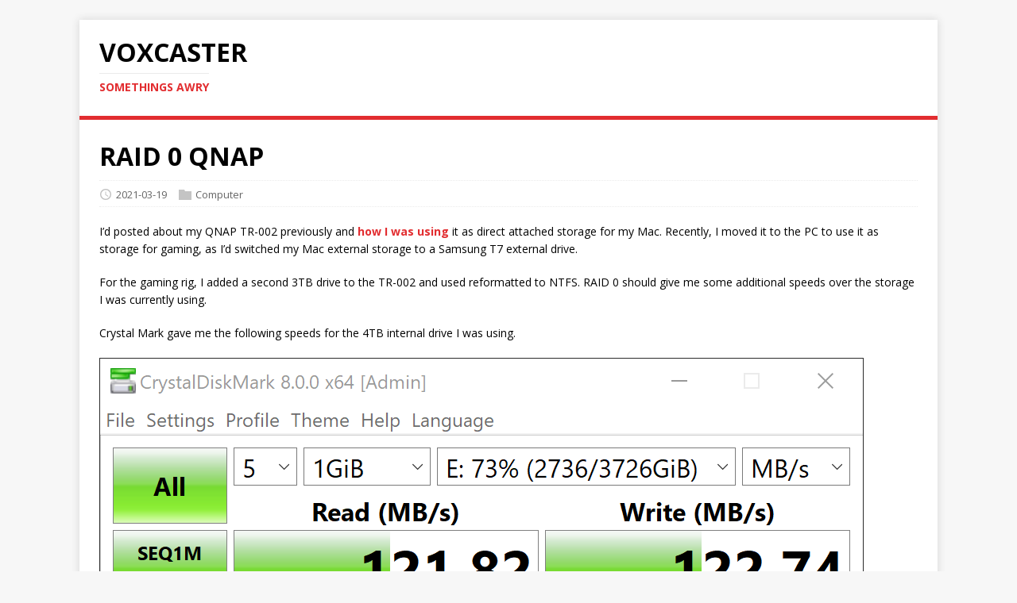

--- FILE ---
content_type: text/html; charset=utf-8
request_url: https://www.vox.me.uk/post/2021/03/qnap-raid-0/
body_size: 2000
content:
<!DOCTYPE html>
<html class="no-js" lang="en">
<head>
	<meta charset="UTF-8">
	<meta name="viewport" content="width=device-width, initial-scale=1">
	<meta http-equiv="X-UA-Compatible" content="IE=edge">
	<title>RAID 0 QNAP - Voxcaster</title>
	<script>(function(d,e){d[e]=d[e].replace("no-js","js");})(document.documentElement,"className");</script>
	<meta name="description" content="">
		<meta itemprop="name" content="RAID 0 QNAP">
<meta itemprop="description" content="I’d posted about my QNAP TR-002 previously and how I was using it as direct attached storage for my Mac. Recently, I moved it to the PC to use it as storage for gaming, as I’d switched my Mac external storage to a Samsung T7 external drive.
For the gaming rig, I added a second 3TB drive to the TR-002 and used reformatted to NTFS. RAID 0 should give me some additional speeds over the storage I was currently using."><meta itemprop="datePublished" content="2021-03-19T15:20:21+00:00" />
<meta itemprop="dateModified" content="2021-03-19T15:20:21+00:00" />
<meta itemprop="wordCount" content="245">
<meta itemprop="keywords" content="Windows,QNAP," />
	<link rel="dns-prefetch" href="//fonts.googleapis.com">
	<link rel="dns-prefetch" href="//fonts.gstatic.com">
	<link rel="stylesheet" href="https://fonts.googleapis.com/css?family=Open+Sans:400,400i,700">
	<link rel="stylesheet" href="/css/style.css">
	
	<link rel="shortcut icon" href="/favicon.ico">
		
</head>
<body class="body">
	<div class="container container--outer">
		<header class="header">
	<div class="container">
		<div class="logo">
			<a class="logo__link" href="/" title="Voxcaster" rel="home">
				<div class="logo__title">Voxcaster</div>
				<div class="logo__tagline">Somethings Awry</div>
			</a>
		</div>
		<div class="divider"></div>
	</div>
</header>
		<div class="wrapper flex">
			<div class="primary">
			
<main class="main" role="main">
	<article class="post">
		<header class="post__header">
			<h1 class="post__title">RAID 0 QNAP</h1>
			<div class="post__meta meta">
<div class="meta__item-datetime meta__item">
	<svg class="meta__icon icon icon-time" width="16" height="14" viewBox="0 0 30 28"><path d="M15 0C7 0 1 6 1 14s6 14 14 14 14-6 14-14S23 0 15 0zm0 25C9 25 4 20 4 14S9 3 15 3s11 5 11 11-5 11-11 11zm1-18h-2v8.4l6.8 4.4L22 18l-6-3.8V7z"/></svg><time class="meta__text" datetime="2021-03-19T15:20:21Z">2021-03-19</time></div><div class="meta__item-categories meta__item"><svg class="meta__icon icon icon-category" width="16" height="16" viewBox="0 0 16 16"><path d="m7 2l1 2h8v11h-16v-13z"/></svg><span class="meta__text"><a class="meta__link" href="/categories/computer/" rel="category">Computer</a>
	</span>
</div></div>
		</header><div class="content post__content clearfix">
			<p>I’d posted about my QNAP TR-002 previously and <a href="https://www.vox.me.uk/post/2021/01/qnap-tr-002-das/">how I was using</a> it as direct attached storage for my Mac. Recently, I moved it to the PC to use it as storage for gaming, as I’d switched my Mac external storage to a Samsung T7 external drive.</p>
<p>For the gaming rig, I added a second 3TB drive to the TR-002 and used reformatted to NTFS. RAID 0 should give me some additional speeds over the storage I was currently using.</p>
<p>Crystal Mark gave me the following speeds for the 4TB internal drive I was using.</p>
<p><img src="https://vox.me.uk/images/2021-01-30%2011_40_10-CrystalDiskMark%208.0.0%20x64%20%5BAdmin%5D.png" alt="Internally installed 4TB drive"></p>
<p>This is a 4TB drive that I’d shucked from a Seagate external drive.</p>
<p>I checked a single drive installed on the QNAP, accessed over USB 3 and got the following speeds - this was a 3TB WD Red drive that had been my NAS drive.</p>
<p><img src="https://vox.me.uk/images/CrystalDiskMark_20210130114720.png" alt="Drive in QNAP"></p>
<p>Once I’d put them together and set up the RAID 0, I the speeds weren’t bad. Not sure about the seek speeds, but it gives me additional storage for games, as the 4TB was getting a bit tight on space. I prefer to have all my games downloaded, as I don’t want to wait to download it when I do want to play it, being on a average download speed of 35Mb/s, means I’d have to wait 4-6 hours for some of the larger games to download.</p>
<p><img src="https://vox.me.uk/images/CrystalDiskMark_20210130115436.png" alt="RAID 0 in QNAP TR-002"></p>
<p>The TR-002 works fine in RAID 0 and I’m getting reasonable enough speeds from it for my purposes.</p>

		</div>
		<footer class="post__footer">
			
<div class="post__tags tags clearfix">
	<svg class="tags__badge icon icon-tag" width="16" height="16" viewBox="0 0 32 32"><path d="M32 19c0 1-1 2-1 2L21 31s-1 1-2 1-2-1-2-1L2 16c-1-1-1.4-2-1.4-2S0 12.5 0 11V3C0 1.5.8.8.8.8S1.5 0 3 0h8c1.5 0 3 .6 3 .6S15 1 16 2l15 15s1 1 1 2zM7 10a3 3 0 1 0 0-6 3 3 0 0 0 0 6z"/></svg>
	<ul class="tags__list">
		<li class="tags__item">
			<a class="tags__link btn" href="/tags/windows/" rel="tag">Windows</a>
		</li>
		<li class="tags__item">
			<a class="tags__link btn" href="/tags/qnap/" rel="tag">QNAP</a>
		</li>
	</ul>
</div>
		</footer>
	</article>
</main>


<nav class="pager flex">
	<div class="pager__item pager__item--prev">
		<a class="pager__link" href="/post/2021/01/fds-m1-mac/" rel="prev">
			<span class="pager__subtitle">«&thinsp;Previous</span>
			<p class="pager__title">FDS on the M1 Mac</p>
		</a>
	</div>
	<div class="pager__item pager__item--next">
		<a class="pager__link" href="/post/2021/04/performance-per-watt/" rel="next">
			<span class="pager__subtitle">Next&thinsp;»</span>
			<p class="pager__title">Performance per Watt</p>
		</a>
	</div>
</nav>



			</div>
			
		</div>
		<footer class="footer">
	<div class="container footer__container flex">
		
		<div class="footer__copyright">
			&copy; 2022 Voxcaster.
			<span class="footer__copyright-credits">Generated with <a href="https://gohugo.io/" rel="nofollow noopener" target="_blank">Hugo</a> and <a href="https://github.com/Vimux/Mainroad/" rel="nofollow noopener" target="_blank">Mainroad</a> theme.</span>
		</div>
	</div>
</footer>
	</div>
<script async defer src="/js/menu.js"></script>
</body>
</html>